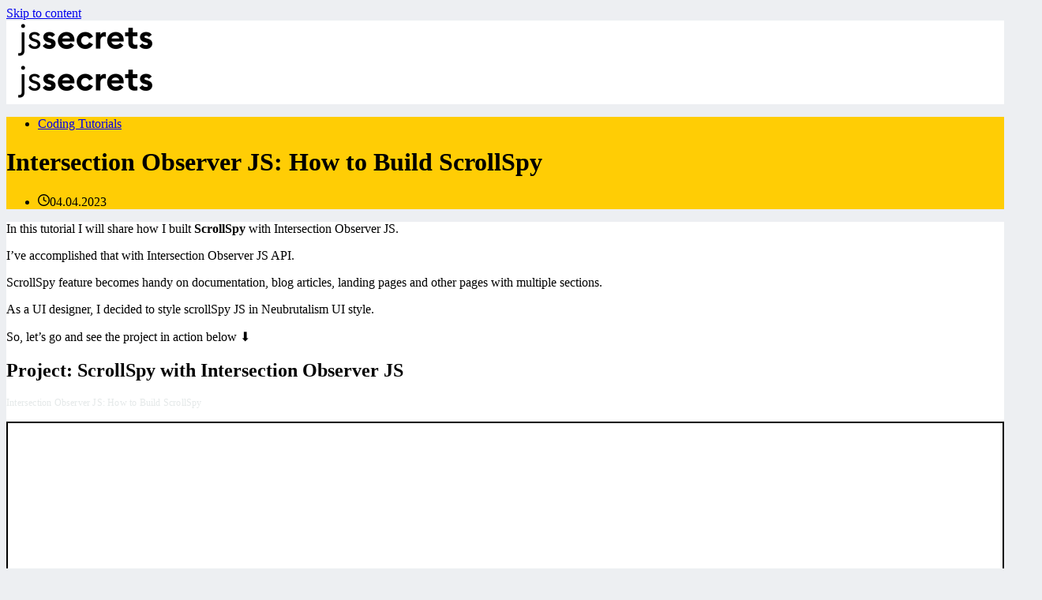

--- FILE ---
content_type: text/html; charset=UTF-8
request_url: https://jssecrets.com/build-scrollspy-javascript-intersection-observer-js/
body_size: 22917
content:
<!doctype html>
<html lang="en-US" prefix="og: https://ogp.me/ns#">
<head>
	
	<meta charset="UTF-8">
	<meta name="viewport" content="width=device-width, initial-scale=1, maximum-scale=5, viewport-fit=cover">
	<link rel="profile" href="https://gmpg.org/xfn/11">

		<style>img:is([sizes="auto" i], [sizes^="auto," i]) { contain-intrinsic-size: 3000px 1500px }</style>
	
<!-- Search Engine Optimization by Rank Math - https://rankmath.com/ -->
<title>Intersection Observer JS: How To Build ScrollSpy</title>
<meta name="description" content="Learn how to build ScrollSpy Javascript in this complete guide. Article covers all important details of coding intersection observer JS. Learn it now!"/>
<meta name="robots" content="follow, index, max-snippet:-1, max-video-preview:-1, max-image-preview:large"/>
<link rel="canonical" href="https://jssecrets.com/build-scrollspy-javascript-intersection-observer-js/" />
<meta property="og:locale" content="en_US" />
<meta property="og:type" content="article" />
<meta property="og:title" content="Intersection Observer JS: How To Build ScrollSpy" />
<meta property="og:description" content="Learn how to build ScrollSpy Javascript in this complete guide. Article covers all important details of coding intersection observer JS. Learn it now!" />
<meta property="og:url" content="https://jssecrets.com/build-scrollspy-javascript-intersection-observer-js/" />
<meta property="og:site_name" content="jssecrets.com" />
<meta property="article:tag" content="code" />
<meta property="article:tag" content="scrollspy" />
<meta property="article:section" content="Coding Tutorials" />
<meta property="og:updated_time" content="2023-04-04T15:01:43+03:00" />
<meta property="og:image" content="https://jssecrets.com/wp-content/uploads/2023/04/intersection-observer-js__-.png" />
<meta property="og:image:secure_url" content="https://jssecrets.com/wp-content/uploads/2023/04/intersection-observer-js__-.png" />
<meta property="og:image:width" content="1200" />
<meta property="og:image:height" content="675" />
<meta property="og:image:alt" content="intersection observer js" />
<meta property="og:image:type" content="image/png" />
<meta property="article:published_time" content="2023-04-04T15:01:36+03:00" />
<meta property="article:modified_time" content="2023-04-04T15:01:43+03:00" />
<meta name="twitter:card" content="summary_large_image" />
<meta name="twitter:title" content="Intersection Observer JS: How To Build ScrollSpy" />
<meta name="twitter:description" content="Learn how to build ScrollSpy Javascript in this complete guide. Article covers all important details of coding intersection observer JS. Learn it now!" />
<meta name="twitter:image" content="https://jssecrets.com/wp-content/uploads/2023/04/intersection-observer-js__-.png" />
<meta name="twitter:label1" content="Written by" />
<meta name="twitter:data1" content="Ilyas Seisov" />
<meta name="twitter:label2" content="Time to read" />
<meta name="twitter:data2" content="7 minutes" />
<script type="application/ld+json" class="rank-math-schema">{"@context":"https://schema.org","@graph":[[{"@context":"https://schema.org","@type":"SiteNavigationElement","@id":"#rank-math-toc","name":"Basic Working Principle","url":"https://jssecrets.com/build-scrollspy-javascript-intersection-observer-js/#basic-working-principle"},{"@context":"https://schema.org","@type":"SiteNavigationElement","@id":"#rank-math-toc","name":"What is ScrollSpy in a nutshell?","url":"https://jssecrets.com/build-scrollspy-javascript-intersection-observer-js/#what-is-scroll-spy-in-a-nutshell"},{"@context":"https://schema.org","@type":"SiteNavigationElement","@id":"#rank-math-toc","name":"Working Principle","url":"https://jssecrets.com/build-scrollspy-javascript-intersection-observer-js/#working-principle"},{"@context":"https://schema.org","@type":"SiteNavigationElement","@id":"#rank-math-toc","name":"Core concept","url":"https://jssecrets.com/build-scrollspy-javascript-intersection-observer-js/#core-concept"},{"@context":"https://schema.org","@type":"SiteNavigationElement","@id":"#rank-math-toc","name":"1\ufe0f\u20e3 HTML","url":"https://jssecrets.com/build-scrollspy-javascript-intersection-observer-js/#1-\ufe0f-html"},{"@context":"https://schema.org","@type":"SiteNavigationElement","@id":"#rank-math-toc","name":"2\ufe0f\u20e3 CSS","url":"https://jssecrets.com/build-scrollspy-javascript-intersection-observer-js/#2-\ufe0f-css"},{"@context":"https://schema.org","@type":"SiteNavigationElement","@id":"#rank-math-toc","name":"3\ufe0f\u20e3 Javascript","url":"https://jssecrets.com/build-scrollspy-javascript-intersection-observer-js/#3-\ufe0f-javascript"},{"@context":"https://schema.org","@type":"SiteNavigationElement","@id":"#rank-math-toc","name":"Code explanation","url":"https://jssecrets.com/build-scrollspy-javascript-intersection-observer-js/#code-explanation"},{"@context":"https://schema.org","@type":"SiteNavigationElement","@id":"#rank-math-toc","name":"HTML","url":"https://jssecrets.com/build-scrollspy-javascript-intersection-observer-js/#html"},{"@context":"https://schema.org","@type":"SiteNavigationElement","@id":"#rank-math-toc","name":"CSS","url":"https://jssecrets.com/build-scrollspy-javascript-intersection-observer-js/#css"},{"@context":"https://schema.org","@type":"SiteNavigationElement","@id":"#rank-math-toc","name":"Javascript","url":"https://jssecrets.com/build-scrollspy-javascript-intersection-observer-js/#javascript"},{"@context":"https://schema.org","@type":"SiteNavigationElement","@id":"#rank-math-toc","name":"1\ufe0f\u20e3 What is a ScrollSpy?","url":"https://jssecrets.com/build-scrollspy-javascript-intersection-observer-js/#faq-question-1679394182859"},{"@context":"https://schema.org","@type":"SiteNavigationElement","@id":"#rank-math-toc","name":"What to do next?","url":"https://jssecrets.com/build-scrollspy-javascript-intersection-observer-js/#what-to-do-next"}],{"@type":"Organization","@id":"https://jssecrets.com/#organization","name":"jssecrets.com","logo":{"@type":"ImageObject","@id":"https://jssecrets.com/#logo","url":"http://jssecrets.com/wp-content/uploads/2022/07/logo.png","contentUrl":"http://jssecrets.com/wp-content/uploads/2022/07/logo.png","caption":"jssecrets.com","inLanguage":"en-US","width":"200","height":"49"}},{"@type":"WebSite","@id":"https://jssecrets.com/#website","url":"https://jssecrets.com","name":"jssecrets.com","publisher":{"@id":"https://jssecrets.com/#organization"},"inLanguage":"en-US"},{"@type":"ImageObject","@id":"https://jssecrets.com/wp-content/uploads/2023/04/intersection-observer-js__-.png","url":"https://jssecrets.com/wp-content/uploads/2023/04/intersection-observer-js__-.png","width":"1200","height":"675","caption":"intersection observer js","inLanguage":"en-US"},{"@type":"BreadcrumbList","@id":"https://jssecrets.com/build-scrollspy-javascript-intersection-observer-js/#breadcrumb","itemListElement":[{"@type":"ListItem","position":"1","item":{"@id":"http://jssecrets.com","name":"Home"}},{"@type":"ListItem","position":"2","item":{"@id":"https://jssecrets.com/coding-tutorials/","name":"Coding Tutorials"}},{"@type":"ListItem","position":"3","item":{"@id":"https://jssecrets.com/build-scrollspy-javascript-intersection-observer-js/","name":"Intersection Observer JS: How to Build ScrollSpy"}}]},{"@type":["WebPage","FAQPage"],"@id":"https://jssecrets.com/build-scrollspy-javascript-intersection-observer-js/#webpage","url":"https://jssecrets.com/build-scrollspy-javascript-intersection-observer-js/","name":"Intersection Observer JS: How To Build ScrollSpy","datePublished":"2023-04-04T15:01:36+03:00","dateModified":"2023-04-04T15:01:43+03:00","isPartOf":{"@id":"https://jssecrets.com/#website"},"primaryImageOfPage":{"@id":"https://jssecrets.com/wp-content/uploads/2023/04/intersection-observer-js__-.png"},"inLanguage":"en-US","breadcrumb":{"@id":"https://jssecrets.com/build-scrollspy-javascript-intersection-observer-js/#breadcrumb"},"mainEntity":[{"@type":"Question","url":"https://jssecrets.com/build-scrollspy-javascript-intersection-observer-js/#faq-question-1679394182859","name":"1\ufe0f\u20e3 What is a ScrollSpy?","acceptedAnswer":{"@type":"Answer","text":"ScrollSpy is a plugin that automatically updates navigation links or list group components based on the scroll position to indicate which link is currently active in the viewport"}},{"@type":"Question","url":"https://jssecrets.com/build-scrollspy-javascript-intersection-observer-js/#faq-question-1679394188544","name":"2\ufe0f\u20e3 How do I add ScrollSpy?","acceptedAnswer":{"@type":"Answer","text":"You can learn how to add a ScrollSpy in this detailed tutorial: <a href=\"http://jssecrets.com/build-scrollspy-javascript-intersection-observer-js\" target=\"_blank\" rel=\"noreferrer noopener\">jssecrets.com/build-scrollspy-javascript-intersection-observer-js</a>"}},{"@type":"Question","url":"https://jssecrets.com/build-scrollspy-javascript-intersection-observer-js/#faq-question-1679394191480","name":"3\ufe0f\u20e3 What is the difference between scroll behavior auto and smooth?","acceptedAnswer":{"@type":"Answer","text":"<strong>scroll-behavior: auto</strong> value scrolls instantly, while the <br><strong>scroll-behavior: smooth</strong> value scrolls in a smooth way. The auto value is the default behavior. The smooth value is recommended to provide a better user experience."}},{"@type":"Question","url":"https://jssecrets.com/build-scrollspy-javascript-intersection-observer-js/#faq-question-1680266508319","name":"4\ufe0f\u20e3 What is Intersection Observer API?","acceptedAnswer":{"@type":"Answer","text":"Intersection Observer API is a JS API that allows you to asynchronously observe changes in the intersection of an element with the browser's viewport"}},{"@type":"Question","url":"https://jssecrets.com/build-scrollspy-javascript-intersection-observer-js/#faq-question-1680266560167","name":"5\ufe0f\u20e3 What are the benefits of using Intersection Observer API?","acceptedAnswer":{"@type":"Answer","text":"Intersection Observer JS API makes it easy to perform tasks that involve detecting the visibility of an element, or the relative visibility of two elements in relation to each other. experience"}}]},{"@type":"Person","@id":"https://jssecrets.com/author/magicman/","name":"Ilyas Seisov","url":"https://jssecrets.com/author/magicman/","image":{"@type":"ImageObject","@id":"https://secure.gravatar.com/avatar/113040da180aa2e181f89c05122fb8f1?s=96&amp;d=mm&amp;r=g","url":"https://secure.gravatar.com/avatar/113040da180aa2e181f89c05122fb8f1?s=96&amp;d=mm&amp;r=g","caption":"Ilyas Seisov","inLanguage":"en-US"},"sameAs":["http://jssecrets.com"],"worksFor":{"@id":"https://jssecrets.com/#organization"}},{"@type":"BlogPosting","headline":"Intersection Observer JS: How To Build ScrollSpy","keywords":"intersection observer js,scrollspy javascript,scrollspy js","datePublished":"2023-04-04T15:01:36+03:00","dateModified":"2023-04-04T15:01:43+03:00","articleSection":"Coding Tutorials","author":{"@id":"https://jssecrets.com/author/magicman/","name":"Ilyas Seisov"},"publisher":{"@id":"https://jssecrets.com/#organization"},"description":"Learn how to build ScrollSpy Javascript in this complete guide. Article covers all important details of coding intersection observer JS. Learn it now!","name":"Intersection Observer JS: How To Build ScrollSpy","@id":"https://jssecrets.com/build-scrollspy-javascript-intersection-observer-js/#richSnippet","isPartOf":{"@id":"https://jssecrets.com/build-scrollspy-javascript-intersection-observer-js/#webpage"},"image":{"@id":"https://jssecrets.com/wp-content/uploads/2023/04/intersection-observer-js__-.png"},"inLanguage":"en-US","mainEntityOfPage":{"@id":"https://jssecrets.com/build-scrollspy-javascript-intersection-observer-js/#webpage"}}]}</script>
<!-- /Rank Math WordPress SEO plugin -->

<link rel='dns-prefetch' href='//fonts.googleapis.com' />

<link rel='stylesheet' id='blocksy-dynamic-global-css' href='https://jssecrets.com/wp-content/uploads/blocksy/css/global.css?ver=78443' media='all' />
<link rel='stylesheet' id='wp-block-library-css' href='https://jssecrets.com/wp-includes/css/dist/block-library/style.min.css?ver=6.7.1' media='all' />
<style id='global-styles-inline-css'>
:root{--wp--preset--aspect-ratio--square: 1;--wp--preset--aspect-ratio--4-3: 4/3;--wp--preset--aspect-ratio--3-4: 3/4;--wp--preset--aspect-ratio--3-2: 3/2;--wp--preset--aspect-ratio--2-3: 2/3;--wp--preset--aspect-ratio--16-9: 16/9;--wp--preset--aspect-ratio--9-16: 9/16;--wp--preset--color--black: #000000;--wp--preset--color--cyan-bluish-gray: #abb8c3;--wp--preset--color--white: #ffffff;--wp--preset--color--pale-pink: #f78da7;--wp--preset--color--vivid-red: #cf2e2e;--wp--preset--color--luminous-vivid-orange: #ff6900;--wp--preset--color--luminous-vivid-amber: #fcb900;--wp--preset--color--light-green-cyan: #7bdcb5;--wp--preset--color--vivid-green-cyan: #00d084;--wp--preset--color--pale-cyan-blue: #8ed1fc;--wp--preset--color--vivid-cyan-blue: #0693e3;--wp--preset--color--vivid-purple: #9b51e0;--wp--preset--color--palette-color-1: var(--theme-palette-color-1, #ffcd05);--wp--preset--color--palette-color-2: var(--theme-palette-color-2, #fcb424);--wp--preset--color--palette-color-3: var(--theme-palette-color-3, #504e4a);--wp--preset--color--palette-color-4: var(--theme-palette-color-4, #0a0500);--wp--preset--color--palette-color-5: var(--theme-palette-color-5, #edeff2);--wp--preset--color--palette-color-6: var(--theme-palette-color-6, #f9fafb);--wp--preset--color--palette-color-7: var(--theme-palette-color-7, #FDFDFD);--wp--preset--color--palette-color-8: var(--theme-palette-color-8, #ffffff);--wp--preset--gradient--vivid-cyan-blue-to-vivid-purple: linear-gradient(135deg,rgba(6,147,227,1) 0%,rgb(155,81,224) 100%);--wp--preset--gradient--light-green-cyan-to-vivid-green-cyan: linear-gradient(135deg,rgb(122,220,180) 0%,rgb(0,208,130) 100%);--wp--preset--gradient--luminous-vivid-amber-to-luminous-vivid-orange: linear-gradient(135deg,rgba(252,185,0,1) 0%,rgba(255,105,0,1) 100%);--wp--preset--gradient--luminous-vivid-orange-to-vivid-red: linear-gradient(135deg,rgba(255,105,0,1) 0%,rgb(207,46,46) 100%);--wp--preset--gradient--very-light-gray-to-cyan-bluish-gray: linear-gradient(135deg,rgb(238,238,238) 0%,rgb(169,184,195) 100%);--wp--preset--gradient--cool-to-warm-spectrum: linear-gradient(135deg,rgb(74,234,220) 0%,rgb(151,120,209) 20%,rgb(207,42,186) 40%,rgb(238,44,130) 60%,rgb(251,105,98) 80%,rgb(254,248,76) 100%);--wp--preset--gradient--blush-light-purple: linear-gradient(135deg,rgb(255,206,236) 0%,rgb(152,150,240) 100%);--wp--preset--gradient--blush-bordeaux: linear-gradient(135deg,rgb(254,205,165) 0%,rgb(254,45,45) 50%,rgb(107,0,62) 100%);--wp--preset--gradient--luminous-dusk: linear-gradient(135deg,rgb(255,203,112) 0%,rgb(199,81,192) 50%,rgb(65,88,208) 100%);--wp--preset--gradient--pale-ocean: linear-gradient(135deg,rgb(255,245,203) 0%,rgb(182,227,212) 50%,rgb(51,167,181) 100%);--wp--preset--gradient--electric-grass: linear-gradient(135deg,rgb(202,248,128) 0%,rgb(113,206,126) 100%);--wp--preset--gradient--midnight: linear-gradient(135deg,rgb(2,3,129) 0%,rgb(40,116,252) 100%);--wp--preset--gradient--juicy-peach: linear-gradient(to right, #ffecd2 0%, #fcb69f 100%);--wp--preset--gradient--young-passion: linear-gradient(to right, #ff8177 0%, #ff867a 0%, #ff8c7f 21%, #f99185 52%, #cf556c 78%, #b12a5b 100%);--wp--preset--gradient--true-sunset: linear-gradient(to right, #fa709a 0%, #fee140 100%);--wp--preset--gradient--morpheus-den: linear-gradient(to top, #30cfd0 0%, #330867 100%);--wp--preset--gradient--plum-plate: linear-gradient(135deg, #667eea 0%, #764ba2 100%);--wp--preset--gradient--aqua-splash: linear-gradient(15deg, #13547a 0%, #80d0c7 100%);--wp--preset--gradient--love-kiss: linear-gradient(to top, #ff0844 0%, #ffb199 100%);--wp--preset--gradient--new-retrowave: linear-gradient(to top, #3b41c5 0%, #a981bb 49%, #ffc8a9 100%);--wp--preset--gradient--plum-bath: linear-gradient(to top, #cc208e 0%, #6713d2 100%);--wp--preset--gradient--high-flight: linear-gradient(to right, #0acffe 0%, #495aff 100%);--wp--preset--gradient--teen-party: linear-gradient(-225deg, #FF057C 0%, #8D0B93 50%, #321575 100%);--wp--preset--gradient--fabled-sunset: linear-gradient(-225deg, #231557 0%, #44107A 29%, #FF1361 67%, #FFF800 100%);--wp--preset--gradient--arielle-smile: radial-gradient(circle 248px at center, #16d9e3 0%, #30c7ec 47%, #46aef7 100%);--wp--preset--gradient--itmeo-branding: linear-gradient(180deg, #2af598 0%, #009efd 100%);--wp--preset--gradient--deep-blue: linear-gradient(to right, #6a11cb 0%, #2575fc 100%);--wp--preset--gradient--strong-bliss: linear-gradient(to right, #f78ca0 0%, #f9748f 19%, #fd868c 60%, #fe9a8b 100%);--wp--preset--gradient--sweet-period: linear-gradient(to top, #3f51b1 0%, #5a55ae 13%, #7b5fac 25%, #8f6aae 38%, #a86aa4 50%, #cc6b8e 62%, #f18271 75%, #f3a469 87%, #f7c978 100%);--wp--preset--gradient--purple-division: linear-gradient(to top, #7028e4 0%, #e5b2ca 100%);--wp--preset--gradient--cold-evening: linear-gradient(to top, #0c3483 0%, #a2b6df 100%, #6b8cce 100%, #a2b6df 100%);--wp--preset--gradient--mountain-rock: linear-gradient(to right, #868f96 0%, #596164 100%);--wp--preset--gradient--desert-hump: linear-gradient(to top, #c79081 0%, #dfa579 100%);--wp--preset--gradient--ethernal-constance: linear-gradient(to top, #09203f 0%, #537895 100%);--wp--preset--gradient--happy-memories: linear-gradient(-60deg, #ff5858 0%, #f09819 100%);--wp--preset--gradient--grown-early: linear-gradient(to top, #0ba360 0%, #3cba92 100%);--wp--preset--gradient--morning-salad: linear-gradient(-225deg, #B7F8DB 0%, #50A7C2 100%);--wp--preset--gradient--night-call: linear-gradient(-225deg, #AC32E4 0%, #7918F2 48%, #4801FF 100%);--wp--preset--gradient--mind-crawl: linear-gradient(-225deg, #473B7B 0%, #3584A7 51%, #30D2BE 100%);--wp--preset--gradient--angel-care: linear-gradient(-225deg, #FFE29F 0%, #FFA99F 48%, #FF719A 100%);--wp--preset--gradient--juicy-cake: linear-gradient(to top, #e14fad 0%, #f9d423 100%);--wp--preset--gradient--rich-metal: linear-gradient(to right, #d7d2cc 0%, #304352 100%);--wp--preset--gradient--mole-hall: linear-gradient(-20deg, #616161 0%, #9bc5c3 100%);--wp--preset--gradient--cloudy-knoxville: linear-gradient(120deg, #fdfbfb 0%, #ebedee 100%);--wp--preset--gradient--soft-grass: linear-gradient(to top, #c1dfc4 0%, #deecdd 100%);--wp--preset--gradient--saint-petersburg: linear-gradient(135deg, #f5f7fa 0%, #c3cfe2 100%);--wp--preset--gradient--everlasting-sky: linear-gradient(135deg, #fdfcfb 0%, #e2d1c3 100%);--wp--preset--gradient--kind-steel: linear-gradient(-20deg, #e9defa 0%, #fbfcdb 100%);--wp--preset--gradient--over-sun: linear-gradient(60deg, #abecd6 0%, #fbed96 100%);--wp--preset--gradient--premium-white: linear-gradient(to top, #d5d4d0 0%, #d5d4d0 1%, #eeeeec 31%, #efeeec 75%, #e9e9e7 100%);--wp--preset--gradient--clean-mirror: linear-gradient(45deg, #93a5cf 0%, #e4efe9 100%);--wp--preset--gradient--wild-apple: linear-gradient(to top, #d299c2 0%, #fef9d7 100%);--wp--preset--gradient--snow-again: linear-gradient(to top, #e6e9f0 0%, #eef1f5 100%);--wp--preset--gradient--confident-cloud: linear-gradient(to top, #dad4ec 0%, #dad4ec 1%, #f3e7e9 100%);--wp--preset--gradient--glass-water: linear-gradient(to top, #dfe9f3 0%, white 100%);--wp--preset--gradient--perfect-white: linear-gradient(-225deg, #E3FDF5 0%, #FFE6FA 100%);--wp--preset--font-size--small: 13px;--wp--preset--font-size--medium: 20px;--wp--preset--font-size--large: clamp(22px, 1.375rem + ((1vw - 3.2px) * 0.625), 30px);--wp--preset--font-size--x-large: clamp(30px, 1.875rem + ((1vw - 3.2px) * 1.563), 50px);--wp--preset--font-size--xx-large: clamp(45px, 2.813rem + ((1vw - 3.2px) * 2.734), 80px);--wp--preset--font-family--gilroy: ct_font_gilroy;--wp--preset--spacing--20: 0.44rem;--wp--preset--spacing--30: 0.67rem;--wp--preset--spacing--40: 1rem;--wp--preset--spacing--50: 1.5rem;--wp--preset--spacing--60: 2.25rem;--wp--preset--spacing--70: 3.38rem;--wp--preset--spacing--80: 5.06rem;--wp--preset--shadow--natural: 6px 6px 9px rgba(0, 0, 0, 0.2);--wp--preset--shadow--deep: 12px 12px 50px rgba(0, 0, 0, 0.4);--wp--preset--shadow--sharp: 6px 6px 0px rgba(0, 0, 0, 0.2);--wp--preset--shadow--outlined: 6px 6px 0px -3px rgba(255, 255, 255, 1), 6px 6px rgba(0, 0, 0, 1);--wp--preset--shadow--crisp: 6px 6px 0px rgba(0, 0, 0, 1);}:root { --wp--style--global--content-size: var(--theme-block-max-width);--wp--style--global--wide-size: var(--theme-block-wide-max-width); }:where(body) { margin: 0; }.wp-site-blocks > .alignleft { float: left; margin-right: 2em; }.wp-site-blocks > .alignright { float: right; margin-left: 2em; }.wp-site-blocks > .aligncenter { justify-content: center; margin-left: auto; margin-right: auto; }:where(.wp-site-blocks) > * { margin-block-start: var(--theme-content-spacing); margin-block-end: 0; }:where(.wp-site-blocks) > :first-child { margin-block-start: 0; }:where(.wp-site-blocks) > :last-child { margin-block-end: 0; }:root { --wp--style--block-gap: var(--theme-content-spacing); }:root :where(.is-layout-flow) > :first-child{margin-block-start: 0;}:root :where(.is-layout-flow) > :last-child{margin-block-end: 0;}:root :where(.is-layout-flow) > *{margin-block-start: var(--theme-content-spacing);margin-block-end: 0;}:root :where(.is-layout-constrained) > :first-child{margin-block-start: 0;}:root :where(.is-layout-constrained) > :last-child{margin-block-end: 0;}:root :where(.is-layout-constrained) > *{margin-block-start: var(--theme-content-spacing);margin-block-end: 0;}:root :where(.is-layout-flex){gap: var(--theme-content-spacing);}:root :where(.is-layout-grid){gap: var(--theme-content-spacing);}.is-layout-flow > .alignleft{float: left;margin-inline-start: 0;margin-inline-end: 2em;}.is-layout-flow > .alignright{float: right;margin-inline-start: 2em;margin-inline-end: 0;}.is-layout-flow > .aligncenter{margin-left: auto !important;margin-right: auto !important;}.is-layout-constrained > .alignleft{float: left;margin-inline-start: 0;margin-inline-end: 2em;}.is-layout-constrained > .alignright{float: right;margin-inline-start: 2em;margin-inline-end: 0;}.is-layout-constrained > .aligncenter{margin-left: auto !important;margin-right: auto !important;}.is-layout-constrained > :where(:not(.alignleft):not(.alignright):not(.alignfull)){max-width: var(--wp--style--global--content-size);margin-left: auto !important;margin-right: auto !important;}.is-layout-constrained > .alignwide{max-width: var(--wp--style--global--wide-size);}body .is-layout-flex{display: flex;}.is-layout-flex{flex-wrap: wrap;align-items: center;}.is-layout-flex > :is(*, div){margin: 0;}body .is-layout-grid{display: grid;}.is-layout-grid > :is(*, div){margin: 0;}body{padding-top: 0px;padding-right: 0px;padding-bottom: 0px;padding-left: 0px;}.has-black-color{color: var(--wp--preset--color--black) !important;}.has-cyan-bluish-gray-color{color: var(--wp--preset--color--cyan-bluish-gray) !important;}.has-white-color{color: var(--wp--preset--color--white) !important;}.has-pale-pink-color{color: var(--wp--preset--color--pale-pink) !important;}.has-vivid-red-color{color: var(--wp--preset--color--vivid-red) !important;}.has-luminous-vivid-orange-color{color: var(--wp--preset--color--luminous-vivid-orange) !important;}.has-luminous-vivid-amber-color{color: var(--wp--preset--color--luminous-vivid-amber) !important;}.has-light-green-cyan-color{color: var(--wp--preset--color--light-green-cyan) !important;}.has-vivid-green-cyan-color{color: var(--wp--preset--color--vivid-green-cyan) !important;}.has-pale-cyan-blue-color{color: var(--wp--preset--color--pale-cyan-blue) !important;}.has-vivid-cyan-blue-color{color: var(--wp--preset--color--vivid-cyan-blue) !important;}.has-vivid-purple-color{color: var(--wp--preset--color--vivid-purple) !important;}.has-palette-color-1-color{color: var(--wp--preset--color--palette-color-1) !important;}.has-palette-color-2-color{color: var(--wp--preset--color--palette-color-2) !important;}.has-palette-color-3-color{color: var(--wp--preset--color--palette-color-3) !important;}.has-palette-color-4-color{color: var(--wp--preset--color--palette-color-4) !important;}.has-palette-color-5-color{color: var(--wp--preset--color--palette-color-5) !important;}.has-palette-color-6-color{color: var(--wp--preset--color--palette-color-6) !important;}.has-palette-color-7-color{color: var(--wp--preset--color--palette-color-7) !important;}.has-palette-color-8-color{color: var(--wp--preset--color--palette-color-8) !important;}.has-black-background-color{background-color: var(--wp--preset--color--black) !important;}.has-cyan-bluish-gray-background-color{background-color: var(--wp--preset--color--cyan-bluish-gray) !important;}.has-white-background-color{background-color: var(--wp--preset--color--white) !important;}.has-pale-pink-background-color{background-color: var(--wp--preset--color--pale-pink) !important;}.has-vivid-red-background-color{background-color: var(--wp--preset--color--vivid-red) !important;}.has-luminous-vivid-orange-background-color{background-color: var(--wp--preset--color--luminous-vivid-orange) !important;}.has-luminous-vivid-amber-background-color{background-color: var(--wp--preset--color--luminous-vivid-amber) !important;}.has-light-green-cyan-background-color{background-color: var(--wp--preset--color--light-green-cyan) !important;}.has-vivid-green-cyan-background-color{background-color: var(--wp--preset--color--vivid-green-cyan) !important;}.has-pale-cyan-blue-background-color{background-color: var(--wp--preset--color--pale-cyan-blue) !important;}.has-vivid-cyan-blue-background-color{background-color: var(--wp--preset--color--vivid-cyan-blue) !important;}.has-vivid-purple-background-color{background-color: var(--wp--preset--color--vivid-purple) !important;}.has-palette-color-1-background-color{background-color: var(--wp--preset--color--palette-color-1) !important;}.has-palette-color-2-background-color{background-color: var(--wp--preset--color--palette-color-2) !important;}.has-palette-color-3-background-color{background-color: var(--wp--preset--color--palette-color-3) !important;}.has-palette-color-4-background-color{background-color: var(--wp--preset--color--palette-color-4) !important;}.has-palette-color-5-background-color{background-color: var(--wp--preset--color--palette-color-5) !important;}.has-palette-color-6-background-color{background-color: var(--wp--preset--color--palette-color-6) !important;}.has-palette-color-7-background-color{background-color: var(--wp--preset--color--palette-color-7) !important;}.has-palette-color-8-background-color{background-color: var(--wp--preset--color--palette-color-8) !important;}.has-black-border-color{border-color: var(--wp--preset--color--black) !important;}.has-cyan-bluish-gray-border-color{border-color: var(--wp--preset--color--cyan-bluish-gray) !important;}.has-white-border-color{border-color: var(--wp--preset--color--white) !important;}.has-pale-pink-border-color{border-color: var(--wp--preset--color--pale-pink) !important;}.has-vivid-red-border-color{border-color: var(--wp--preset--color--vivid-red) !important;}.has-luminous-vivid-orange-border-color{border-color: var(--wp--preset--color--luminous-vivid-orange) !important;}.has-luminous-vivid-amber-border-color{border-color: var(--wp--preset--color--luminous-vivid-amber) !important;}.has-light-green-cyan-border-color{border-color: var(--wp--preset--color--light-green-cyan) !important;}.has-vivid-green-cyan-border-color{border-color: var(--wp--preset--color--vivid-green-cyan) !important;}.has-pale-cyan-blue-border-color{border-color: var(--wp--preset--color--pale-cyan-blue) !important;}.has-vivid-cyan-blue-border-color{border-color: var(--wp--preset--color--vivid-cyan-blue) !important;}.has-vivid-purple-border-color{border-color: var(--wp--preset--color--vivid-purple) !important;}.has-palette-color-1-border-color{border-color: var(--wp--preset--color--palette-color-1) !important;}.has-palette-color-2-border-color{border-color: var(--wp--preset--color--palette-color-2) !important;}.has-palette-color-3-border-color{border-color: var(--wp--preset--color--palette-color-3) !important;}.has-palette-color-4-border-color{border-color: var(--wp--preset--color--palette-color-4) !important;}.has-palette-color-5-border-color{border-color: var(--wp--preset--color--palette-color-5) !important;}.has-palette-color-6-border-color{border-color: var(--wp--preset--color--palette-color-6) !important;}.has-palette-color-7-border-color{border-color: var(--wp--preset--color--palette-color-7) !important;}.has-palette-color-8-border-color{border-color: var(--wp--preset--color--palette-color-8) !important;}.has-vivid-cyan-blue-to-vivid-purple-gradient-background{background: var(--wp--preset--gradient--vivid-cyan-blue-to-vivid-purple) !important;}.has-light-green-cyan-to-vivid-green-cyan-gradient-background{background: var(--wp--preset--gradient--light-green-cyan-to-vivid-green-cyan) !important;}.has-luminous-vivid-amber-to-luminous-vivid-orange-gradient-background{background: var(--wp--preset--gradient--luminous-vivid-amber-to-luminous-vivid-orange) !important;}.has-luminous-vivid-orange-to-vivid-red-gradient-background{background: var(--wp--preset--gradient--luminous-vivid-orange-to-vivid-red) !important;}.has-very-light-gray-to-cyan-bluish-gray-gradient-background{background: var(--wp--preset--gradient--very-light-gray-to-cyan-bluish-gray) !important;}.has-cool-to-warm-spectrum-gradient-background{background: var(--wp--preset--gradient--cool-to-warm-spectrum) !important;}.has-blush-light-purple-gradient-background{background: var(--wp--preset--gradient--blush-light-purple) !important;}.has-blush-bordeaux-gradient-background{background: var(--wp--preset--gradient--blush-bordeaux) !important;}.has-luminous-dusk-gradient-background{background: var(--wp--preset--gradient--luminous-dusk) !important;}.has-pale-ocean-gradient-background{background: var(--wp--preset--gradient--pale-ocean) !important;}.has-electric-grass-gradient-background{background: var(--wp--preset--gradient--electric-grass) !important;}.has-midnight-gradient-background{background: var(--wp--preset--gradient--midnight) !important;}.has-juicy-peach-gradient-background{background: var(--wp--preset--gradient--juicy-peach) !important;}.has-young-passion-gradient-background{background: var(--wp--preset--gradient--young-passion) !important;}.has-true-sunset-gradient-background{background: var(--wp--preset--gradient--true-sunset) !important;}.has-morpheus-den-gradient-background{background: var(--wp--preset--gradient--morpheus-den) !important;}.has-plum-plate-gradient-background{background: var(--wp--preset--gradient--plum-plate) !important;}.has-aqua-splash-gradient-background{background: var(--wp--preset--gradient--aqua-splash) !important;}.has-love-kiss-gradient-background{background: var(--wp--preset--gradient--love-kiss) !important;}.has-new-retrowave-gradient-background{background: var(--wp--preset--gradient--new-retrowave) !important;}.has-plum-bath-gradient-background{background: var(--wp--preset--gradient--plum-bath) !important;}.has-high-flight-gradient-background{background: var(--wp--preset--gradient--high-flight) !important;}.has-teen-party-gradient-background{background: var(--wp--preset--gradient--teen-party) !important;}.has-fabled-sunset-gradient-background{background: var(--wp--preset--gradient--fabled-sunset) !important;}.has-arielle-smile-gradient-background{background: var(--wp--preset--gradient--arielle-smile) !important;}.has-itmeo-branding-gradient-background{background: var(--wp--preset--gradient--itmeo-branding) !important;}.has-deep-blue-gradient-background{background: var(--wp--preset--gradient--deep-blue) !important;}.has-strong-bliss-gradient-background{background: var(--wp--preset--gradient--strong-bliss) !important;}.has-sweet-period-gradient-background{background: var(--wp--preset--gradient--sweet-period) !important;}.has-purple-division-gradient-background{background: var(--wp--preset--gradient--purple-division) !important;}.has-cold-evening-gradient-background{background: var(--wp--preset--gradient--cold-evening) !important;}.has-mountain-rock-gradient-background{background: var(--wp--preset--gradient--mountain-rock) !important;}.has-desert-hump-gradient-background{background: var(--wp--preset--gradient--desert-hump) !important;}.has-ethernal-constance-gradient-background{background: var(--wp--preset--gradient--ethernal-constance) !important;}.has-happy-memories-gradient-background{background: var(--wp--preset--gradient--happy-memories) !important;}.has-grown-early-gradient-background{background: var(--wp--preset--gradient--grown-early) !important;}.has-morning-salad-gradient-background{background: var(--wp--preset--gradient--morning-salad) !important;}.has-night-call-gradient-background{background: var(--wp--preset--gradient--night-call) !important;}.has-mind-crawl-gradient-background{background: var(--wp--preset--gradient--mind-crawl) !important;}.has-angel-care-gradient-background{background: var(--wp--preset--gradient--angel-care) !important;}.has-juicy-cake-gradient-background{background: var(--wp--preset--gradient--juicy-cake) !important;}.has-rich-metal-gradient-background{background: var(--wp--preset--gradient--rich-metal) !important;}.has-mole-hall-gradient-background{background: var(--wp--preset--gradient--mole-hall) !important;}.has-cloudy-knoxville-gradient-background{background: var(--wp--preset--gradient--cloudy-knoxville) !important;}.has-soft-grass-gradient-background{background: var(--wp--preset--gradient--soft-grass) !important;}.has-saint-petersburg-gradient-background{background: var(--wp--preset--gradient--saint-petersburg) !important;}.has-everlasting-sky-gradient-background{background: var(--wp--preset--gradient--everlasting-sky) !important;}.has-kind-steel-gradient-background{background: var(--wp--preset--gradient--kind-steel) !important;}.has-over-sun-gradient-background{background: var(--wp--preset--gradient--over-sun) !important;}.has-premium-white-gradient-background{background: var(--wp--preset--gradient--premium-white) !important;}.has-clean-mirror-gradient-background{background: var(--wp--preset--gradient--clean-mirror) !important;}.has-wild-apple-gradient-background{background: var(--wp--preset--gradient--wild-apple) !important;}.has-snow-again-gradient-background{background: var(--wp--preset--gradient--snow-again) !important;}.has-confident-cloud-gradient-background{background: var(--wp--preset--gradient--confident-cloud) !important;}.has-glass-water-gradient-background{background: var(--wp--preset--gradient--glass-water) !important;}.has-perfect-white-gradient-background{background: var(--wp--preset--gradient--perfect-white) !important;}.has-small-font-size{font-size: var(--wp--preset--font-size--small) !important;}.has-medium-font-size{font-size: var(--wp--preset--font-size--medium) !important;}.has-large-font-size{font-size: var(--wp--preset--font-size--large) !important;}.has-x-large-font-size{font-size: var(--wp--preset--font-size--x-large) !important;}.has-xx-large-font-size{font-size: var(--wp--preset--font-size--xx-large) !important;}.has-gilroy-font-family{font-family: var(--wp--preset--font-family--gilroy) !important;}
:root :where(.wp-block-pullquote){font-size: clamp(0.984em, 0.984rem + ((1vw - 0.2em) * 0.645), 1.5em);line-height: 1.6;}
</style>
<link rel='stylesheet' id='simple-banner-style-css' href='https://jssecrets.com/wp-content/plugins/simple-banner/simple-banner.css?ver=3.1.2' media='all' />
<link rel='stylesheet' id='parent-style-css' href='https://jssecrets.com/wp-content/themes/blocksy/style.css?ver=6.7.1' media='all' />
<link rel='stylesheet' id='prismCSS-css' href='https://jssecrets.com/wp-content/themes/blocksy-child/prism.css?ver=6.7.1' media='all' />
<link rel='stylesheet' id='blocksy-fonts-font-source-google-css' href='https://fonts.googleapis.com/css2?family=Playfair%20Display:wght@600&#038;display=swap' media='all' />
<link rel='stylesheet' id='ct-main-styles-css' href='https://jssecrets.com/wp-content/themes/blocksy/static/bundle/main.min.css?ver=2.1.25' media='all' />
<link rel='stylesheet' id='ct-page-title-styles-css' href='https://jssecrets.com/wp-content/themes/blocksy/static/bundle/page-title.min.css?ver=2.1.25' media='all' />
<link rel='stylesheet' id='ct-comments-styles-css' href='https://jssecrets.com/wp-content/themes/blocksy/static/bundle/comments.min.css?ver=2.1.25' media='all' />
<link rel='stylesheet' id='ct-author-box-styles-css' href='https://jssecrets.com/wp-content/themes/blocksy/static/bundle/author-box.min.css?ver=2.1.25' media='all' />
<script src="https://jssecrets.com/wp-includes/js/jquery/jquery.min.js?ver=3.7.1" id="jquery-core-js"></script>
<script src="https://jssecrets.com/wp-includes/js/jquery/jquery-migrate.min.js?ver=3.4.1" id="jquery-migrate-js"></script>
<script id="simple-banner-script-js-before">
const simpleBannerScriptParams = {"pro_version_enabled":"","debug_mode":"","id":1729,"version":"3.1.2","banner_params":[{"hide_simple_banner":"no","simple_banner_prepend_element":"body","simple_banner_position":"fixed","header_margin":"","header_padding":"","wp_body_open_enabled":"","wp_body_open":true,"simple_banner_z_index":"","simple_banner_text":"Download FREE Guide <a href=\"https:\/\/clickbuilde.rs\/top-5-ai-tools\">\"Top 5 AI Tools to Build 3x Faster for Web Devs\"<\/a>","disabled_on_current_page":false,"disabled_pages_array":[],"is_current_page_a_post":true,"disabled_on_posts":"","simple_banner_disabled_page_paths":"","simple_banner_font_size":"20px","simple_banner_color":"#1abc9c","simple_banner_text_color":"","simple_banner_link_color":"#202c39","simple_banner_close_color":"","simple_banner_custom_css":"","simple_banner_scrolling_custom_css":"","simple_banner_text_custom_css":"","simple_banner_button_css":"","site_custom_css":"","keep_site_custom_css":"","site_custom_js":"","keep_site_custom_js":"","close_button_enabled":"","close_button_expiration":"","close_button_cookie_set":false,"current_date":{"date":"2026-01-21 09:27:20.680693","timezone_type":3,"timezone":"UTC"},"start_date":{"date":"2026-01-21 09:27:20.680696","timezone_type":3,"timezone":"UTC"},"end_date":{"date":"2026-01-21 09:27:20.680698","timezone_type":3,"timezone":"UTC"},"simple_banner_start_after_date":"","simple_banner_remove_after_date":"","simple_banner_insert_inside_element":""}]}
</script>
<script src="https://jssecrets.com/wp-content/plugins/simple-banner/simple-banner.js?ver=3.1.2" id="simple-banner-script-js"></script>
<script src="https://jssecrets.com/wp-content/themes/blocksy-child/prism.js?ver=6.7.1" id="prismJS-js"></script>
<link rel="https://api.w.org/" href="https://jssecrets.com/wp-json/" /><link rel="alternate" title="JSON" type="application/json" href="https://jssecrets.com/wp-json/wp/v2/posts/1729" /><link rel="EditURI" type="application/rsd+xml" title="RSD" href="https://jssecrets.com/xmlrpc.php?rsd" />
<meta name="generator" content="WordPress 6.7.1" />
<link rel='shortlink' href='https://jssecrets.com/?p=1729' />
<link rel="alternate" title="oEmbed (JSON)" type="application/json+oembed" href="https://jssecrets.com/wp-json/oembed/1.0/embed?url=https%3A%2F%2Fjssecrets.com%2Fbuild-scrollspy-javascript-intersection-observer-js%2F" />
<link rel="alternate" title="oEmbed (XML)" type="text/xml+oembed" href="https://jssecrets.com/wp-json/oembed/1.0/embed?url=https%3A%2F%2Fjssecrets.com%2Fbuild-scrollspy-javascript-intersection-observer-js%2F&#038;format=xml" />
<style id="simple-banner-position" type="text/css">.simple-banner{position:fixed;}</style><style id="simple-banner-font-size" type="text/css">.simple-banner .simple-banner-text{font-size:20px;}</style><style id="simple-banner-background-color" type="text/css">.simple-banner{background:#1abc9c;}</style><style id="simple-banner-text-color" type="text/css">.simple-banner .simple-banner-text{color: #ffffff;}</style><style id="simple-banner-link-color" type="text/css">.simple-banner .simple-banner-text a{color:#202c39;}</style><style id="simple-banner-z-index" type="text/css">.simple-banner{z-index: 99999;}</style><style id="simple-banner-site-custom-css-dummy" type="text/css"></style><script id="simple-banner-site-custom-js-dummy" type="text/javascript"></script><noscript><link rel='stylesheet' href='https://jssecrets.com/wp-content/themes/blocksy/static/bundle/no-scripts.min.css' type='text/css'></noscript>
<script id="google_gtagjs" src="https://www.googletagmanager.com/gtag/js?id=G-5LLSKZBGHX" async></script>
<script id="google_gtagjs-inline">
window.dataLayer = window.dataLayer || [];function gtag(){dataLayer.push(arguments);}gtag('js', new Date());gtag('config', 'G-5LLSKZBGHX', {} );
</script>
<link rel="icon" href="https://jssecrets.com/wp-content/uploads/2022/06/cropped-fav-1-32x32.png" sizes="32x32" />
<link rel="icon" href="https://jssecrets.com/wp-content/uploads/2022/06/cropped-fav-1-192x192.png" sizes="192x192" />
<link rel="apple-touch-icon" href="https://jssecrets.com/wp-content/uploads/2022/06/cropped-fav-1-180x180.png" />
<meta name="msapplication-TileImage" content="https://jssecrets.com/wp-content/uploads/2022/06/cropped-fav-1-270x270.png" />
		<style id="wp-custom-css">
			.subtext{
	font-size: 12px;
	color: #95a5a6;
	opacity: .25;
	letter-spacing: .2px;
	font-style: normal;
	font-weight: 400;
}

.related-keywords{
	height:0 !important;
	opacity:0 !important;
	display: none;
}

@media(max-width:767.9px){
	code[class*=language-], pre[class*=language-]{
		font-size: 14px;
	}
}

/* notications */
.notification {
  width: 100%;
  padding: 24px;
  background: #000;
  border-radius: 6px;
  margin-top: 24px;
  margin-bottom: 24px;
}
.notification .title {
  font-weight: bold;
  font-size: 24px;
  color: white;
  margin-bottom: 16px;
}
.notification .text {
  font-weight: normal;
  font-size: 20px;
  color: white;
}
.notification code {
   color: black;
}
.notification.blue {
  background-color: #3498db;
  box-shadow: 0px 4px 12px rgba(41, 128, 185, 0.15),
    0px 8px 24px rgba(41, 128, 185, 0.3);
}
.notification.red {
  background-color: #e74c3c;
  box-shadow: 0px 4px 12px rgba(192, 57, 43, 0.15),
    0px 8px 24px rgba(192, 57, 43, 0.3);
}
.notification.green {
  background-color: #1abc9c;
  box-shadow: 0px 4px 12px rgba(22, 160, 133, 0.15),
    0px 8px 24px rgba(22, 160, 133, 0.3);
}
.notification.yellow {
  background-color: #f1c40f;
  box-shadow: 0px 4px 12px rgba(243, 156, 18, 0.15),
    0px 8px 24px rgba(243, 156, 18, 0.3);
}
.notification.dark {
  background-color: #101010;
  box-shadow: 0px 4px 12px rgba(44, 62, 80, 0.15),
    0px 8px 24px rgba(44, 62, 80, 0.3);
}

/*block code margin*/
.wp-block-code{
	margin-bottom: 28px !important;
}

/*table of contents RankMath*/
.wp-block-rank-math-toc-block{
	border-radius: 6px;
}
/*label*/
.wp-block-rank-math-toc-block p{
	font-size: 28px;
}

.wp-block-rank-math-toc-block ul{
	list-style:none;
	margin-left:0;
	padding-left:0;
	font-size: 22px;
	font-weight: 700;
}

.wp-block-rank-math-toc-block li ul{
	list-style-type: square;
	margin-left:0;
	padding-left:40px;
	font-weight: 400;
}

.question-badge{
	display: inline-block;
  padding: 0px 12px;
  color: white;
  border-radius: 4px;
	font-size: 20px;
	font-weight: 800;
}

.question-badge.easy {
  background-color: #27ae60;
}

.question-badge.medium {
  background-color: #f1c40f;
}

.question-badge.hard {
  background-color: #e74c3c;
}

.bold{
	font-weight:800;
}		</style>
			</head>


<body class="post-template-default single single-post postid-1729 single-format-standard wp-custom-logo wp-embed-responsive" data-link="type-2" data-prefix="single_blog_post" data-header="type-1" data-footer="type-1" itemscope="itemscope" itemtype="https://schema.org/Blog">

<a class="skip-link screen-reader-text" href="#main">Skip to content</a><div class="ct-drawer-canvas" data-location="start"></div>
<div id="main-container">
	<header id="header" class="ct-header" data-id="type-1" itemscope="" itemtype="https://schema.org/WPHeader"><div data-device="desktop"><div data-row="middle" data-column-set="1"><div class="ct-container"><div data-column="start" data-placements="1"><div data-items="primary">
<div	class="site-branding"
	data-id="logo"		itemscope="itemscope" itemtype="https://schema.org/Organization">

			<a href="https://jssecrets.com/" class="site-logo-container" rel="home" itemprop="url" ><img width="200" height="49" src="https://jssecrets.com/wp-content/uploads/2022/07/logo-e1677061929766.png" class="default-logo" alt="jssecrets.com" decoding="async" /></a>	
	</div>

</div></div></div></div></div><div data-device="mobile"><div data-row="middle" data-column-set="1"><div class="ct-container"><div data-column="start" data-placements="1"><div data-items="primary">
<div	class="site-branding"
	data-id="logo"		>

			<a href="https://jssecrets.com/" class="site-logo-container" rel="home" itemprop="url" ><img width="200" height="49" src="https://jssecrets.com/wp-content/uploads/2022/07/logo-e1677061929766.png" class="default-logo" alt="jssecrets.com" decoding="async" /></a>	
	</div>

</div></div></div></div></div></header>
	<main id="main" class="site-main hfeed" itemscope="itemscope" itemtype="https://schema.org/CreativeWork">

		
<div class="hero-section" data-type="type-2">
	
			<header class="entry-header ct-container-narrow">
			<ul class="entry-meta" data-type="simple:line" ><li class="meta-categories" data-type="simple"><a href="https://jssecrets.com/coding-tutorials/" rel="tag" class="ct-term-10">Coding Tutorials</a></li></ul><h1 class="page-title" itemprop="headline">Intersection Observer JS: How to Build ScrollSpy</h1><ul class="entry-meta" data-type="icons:line" data-id="second" ><li class="meta-updated-date" itemprop="dateModified"><svg width='15' height='15' viewBox='0 0 15 15'><path d='M7.5,0C3.4,0,0,3.4,0,7.5S3.4,15,7.5,15S15,11.6,15,7.5S11.6,0,7.5,0z M7.5,13.6c-3.4,0-6.1-2.8-6.1-6.1c0-3.4,2.8-6.1,6.1-6.1c3.4,0,6.1,2.8,6.1,6.1C13.6,10.9,10.9,13.6,7.5,13.6z M10.8,9.2c-0.1,0.2-0.4,0.4-0.6,0.4c-0.1,0-0.2,0-0.3-0.1L7.2,8.1C7,8,6.8,7.8,6.8,7.5V4c0-0.4,0.3-0.7,0.7-0.7S8.2,3.6,8.2,4v3.1l2.4,1.2C10.9,8.4,11,8.8,10.8,9.2z'/></svg><time class="ct-meta-element-date" datetime="2023-04-04T15:01:43+03:00">04.04.2023</time></li></ul>		</header>
	</div>



	<div
		class="ct-container-full"
				data-content="narrow"		data-vertical-spacing="top:bottom">

		
		
	<article
		id="post-1729"
		class="post-1729 post type-post status-publish format-standard has-post-thumbnail hentry category-coding-tutorials tag-code tag-scrollspy">

		
		
		
		<div class="entry-content is-layout-constrained">
			
<p>In this tutorial I will share how I built&nbsp;<strong>ScrollSpy </strong>with Intersection Observer JS.</p>



<p>I&#8217;ve accomplished that with Intersection Observer JS API.</p>



<p>ScrollSpy feature becomes handy on documentation, blog articles, landing pages and other pages with multiple sections. </p>



<p>As a UI designer, I decided to style scrollSpy JS in<strong> </strong>Neubrutalism&nbsp;UI style.</p>



<p>So, let’s go and see the project in action below ⬇️</p>



<h2 class="wp-block-heading" id="project-scroll-spy-with-intersection-observer-js">Project: ScrollSpy with Intersection Observer JS</h2>



<p class="subtext">Intersection Observer JS: How to Build ScrollSpy</p>



<p class="codepen" data-height="800" data-theme-id="dark" data-default-tab="result" data-slug-hash="dyqLVeP" data-user="jssecrets" style="height: 800px; box-sizing: border-box; display: flex; align-items: center; justify-content: center; border: 2px solid; margin: 1em 0; padding: 1em;">
  <span>See the Pen <a href="https://codepen.io/jssecrets/pen/dyqLVeP" target="_blank" rel="noopener">
  ScrollSpy Javascript</a> by jsSecrets (<a href="https://codepen.io/jssecrets" target="_blank" rel="noopener">@jssecrets</a>)
  on <a href="https://codepen.io" target="_blank" rel="noopener">CodePen</a>.</span>
</p>
<script async="" src="https://cpwebassets.codepen.io/assets/embed/ei.js"></script>



<div class="wp-block-rank-math-toc-block has-palette-color-4-color has-palette-color-1-background-color has-text-color has-background has-link-color has-medium-font-size wp-elements-0e57637d7e99b888d7cc215a3c0dcee1" style="padding-top:16px;padding-right:16px;padding-bottom:2px;padding-left:16px"><p><strong>Table of Contents</strong></p><nav><ul><li class=""><a href="#basic-working-principle">Basic Working Principle</a><ul><li class=""><a href="#what-is-scroll-spy-in-a-nutshell">What is ScrollSpy in a nutshell?</a></li><li class=""><a href="#working-principle">Working Principle</a></li></ul></li><li class=""><a href="#core-concept">Core concept</a><ul><li class=""><a href="#1-️-html">1️⃣ HTML</a></li><li class=""><a href="#2-️-css">2️⃣ CSS</a></li><li class=""><a href="#3-️-javascript">3️⃣ Javascript</a></li></ul></li><li class=""><a href="#code-explanation">Code explanation</a><ul><li class=""><a href="#html">HTML</a></li><li class=""><a href="#css">CSS</a></li><li class=""><a href="#javascript">Javascript</a></li></ul></li><li class=""><a href="#what-to-do-next">What to do next?</a></li></ul></nav></div>



<figure class="wp-block-image aligncenter size-full is-resized"><img fetchpriority="high" decoding="async" src="https://jssecrets.com/wp-content/uploads/2023/04/scrollspy-javascript--e1680598742330.png" alt="scrollspy javascript" class="wp-image-1771" width="400" height="400"/><figcaption class="wp-element-caption"><mark style="background-color:rgba(0, 0, 0, 0)" class="has-inline-color has-palette-color-5-color">scrollspy javascript</mark></figcaption></figure>



<h2 class="wp-block-heading" id="basic-working-principle">Basic Working Principle</h2>



<p class="subtext">Intersection Observer JS: How to Build ScrollSpy</p>



<h3 class="wp-block-heading" id="what-is-scroll-spy-in-a-nutshell"><strong>What is ScrollSpy in a nutshell?</strong></h3>



<p class="subtext">Intersection Observer JS: How to Build ScrollSpy</p>



<p>The &#8220;ScrollSpy&#8221; term was invented by Bootstrap team.</p>



<p>It is a <strong>mechanism</strong> that watches <strong>Y (vertical) scroll position</strong> and <strong>updates navigation</strong> respectively.</p>



<p>There are different ways to watch the scroll position with JS, but the most modern one is using Intersection Observer JS API. </p>



<h3 class="wp-block-heading" id="working-principle"><strong>Working Principle</strong></h3>



<p class="subtext">ScrollSpy Javascript Tutorial</p>



<p>To understand the ScrollSpy working principle you have to understand how Intersection Observer JS API works.</p>



<h4 class="wp-block-heading" id="simplest-working-version-swv">Intersection Observer JS Basics</h4>



<p class="subtext">ScrollSpy Javascript Tutorial</p>



<pre class="wp-block-code language-js"><code>let observer = new IntersectionObserver(callback, options);</code></pre>



<p>It accepts callback function and options object.</p>



<p><code><strong>options</strong></code> may look like this:</p>



<pre class="wp-block-code language-js"><code>let options = {
  root: document,
  rootMargin: "-10% 0px -90% 0px",
  threshold: 1.0,
};</code></pre>



<p>Callback function is where work and magic 🪄 is happening.</p>



<p>In our case I check which of the sections is intersecting and the highlight respective nav item.</p>



<pre class="wp-block-code language-js"><code>if (entry.isIntersecting) { ... }</code></pre>



<p>And last, but not least run the observe function.</p>



<pre class="wp-block-code language-js"><code> observer.observe(section)</code></pre>



<h2 class="wp-block-heading" id="core-concept">Core concept</h2>



<p class="subtext">ScrollSpy Javascript Tutorial</p>



<p>Let&#8217;s start with core concept of how ScrollSpy Javascript works.</p>



<h3 class="wp-block-heading" id="1-️-html">1️⃣ <strong>HTML</strong></h3>



<p class="subtext">ScrollSpy JS Tutorial</p>



<p>HTML contains <code><strong>&lt;nav&gt;</strong></code> with items and number of <code><strong>&lt;section&gt;</strong></code> elements with the content inside.</p>



<h3 class="wp-block-heading" id="2-️-css">2️⃣ <strong>CSS</strong></h3>



<p class="subtext">ScrollSpy JS Tutorial</p>



<p>CSS has common styles for the layout and placements. </p>



<h3 class="wp-block-heading" id="3-️-javascript">3️⃣ <strong>Javascript</strong></h3>



<p class="subtext">ScrollSpy JS Tutorial</p>



<p>The core of JS script is Intersection Observer.</p>



<figure class="wp-block-image aligncenter size-full is-resized"><img decoding="async" src="https://jssecrets.com/wp-content/uploads/2023/04/intersection-observer-js-e1680598722100.png" alt="intersection observer js" class="wp-image-1770" width="400" height="400"/><figcaption class="wp-element-caption"><mark style="background-color:rgba(0, 0, 0, 0)" class="has-inline-color has-palette-color-5-color">intersection observer js</mark></figcaption></figure>



<h2 class="wp-block-heading" id="code-explanation">Code explanation</h2>



<p class="subtext">ScrollSpy JS Tutorial</p>



<p>If you have understood the&nbsp;<em>core concept</em>&nbsp;and&nbsp;<em>working principle</em>&nbsp;of how to ScrollSpy JS is built, the code will be easy to grasp.</p>



<h3 class="wp-block-heading" id="html"><strong>HTML</strong></h3>



<p class="subtext">ScrollSpy JS Codepen</p>



<pre class="wp-block-code language-markup"><code>&lt;body&gt;

&lt;!-- fixed navigation --&gt;
    &lt;nav&gt;
      &lt;ul&gt;
&lt;!-- I used data attributes for nav items --&gt;
        &lt;li data-section="one" class="active"&gt;#1&lt;/li&gt;
        &lt;li data-section="two"&gt;#2&lt;/li&gt;
        &lt;li data-section="three"&gt;#3&lt;/li&gt;
        &lt;li data-section="four"&gt;#4&lt;/li&gt;
        &lt;li data-section="five"&gt;#5&lt;/li&gt;
        &lt;li data-section="six"&gt;#6&lt;/li&gt;
      &lt;/ul&gt;
    &lt;/nav&gt;
    &lt;!--END fixed navigation --&gt;

    &lt;!-- sections --&gt;
    &lt;section class="one"&gt;
     &lt;!--  content --&gt;
    &lt;/section&gt;
    &lt;section class="two"&gt;
     &lt;!--  content --&gt;
    &lt;/section&gt;
    &lt;section class="three"&gt;
     &lt;!--  content --&gt;
    &lt;/section&gt;
    &lt;section class="four"&gt;
     &lt;!--  content --&gt;
    &lt;/section&gt;
    &lt;section class="five"&gt;
     &lt;!--  content --&gt;
    &lt;/section&gt;
    &lt;section class="six"&gt;
     &lt;!--  content --&gt;
    &lt;/section&gt;
    &lt;!-- END sections --&gt;
&lt;/body&gt;</code></pre>



<h3 class="wp-block-heading" id="css"><strong>CSS</strong></h3>



<p class="subtext">ScrollSpy JS Codepen</p>



<pre class="wp-block-code language-css"><code>/* basic reset */
@import url("https://fonts.googleapis.com/css2?family=Urbanist:wght@500&amp;display=swap");
*,
::before,
::after {
  margin: 0;
  padding: 0;
  box-sizing: border-box;
  font-family: "Poppins", sans-serif;
}

ul {
  list-style: none;
}

/* font connection */
@font-face {
  font-family: "Gosha Sans";
  src: url(../fonts/PPGoshaSans-Regular.otf);
  font-weight: 400;
}
@font-face {
  font-family: "Gosha Sans";
  src: url(../fonts/PPGoshaSans-Bold.otf);
  font-weight: 800;
}
* {
  font-family: "Gosha Sans";
}

/* nav */
nav {
  width: 120px;
  background: #fff;
  padding: 12px;
  border: 6px solid black;
  box-shadow: 1px 1px black, 2px 2px black, 3px 3px black, 4px 4px black, 5px 5px black, 6px 6px black, 7px 7px black, 8px 8px black;
  height: 320px;
  color: black;
  display: flex;
  justify-content: center;
  align-items: center;
  position: fixed;
  right: 28px;
  top: 50%;
  transform: translateY(-50%);
  z-index: 100;
}
@media (min-width: 1200px) {
  nav {
    width: 200px;
    padding: 24px;
    height: 400px;
  }
}
nav ul {
  width: 100%;
  text-align: center;
}
/* nested nav list items */
nav ul li {
  display: list-item;
  font-size: 16px;
  padding: 12px;
  transition: 0.4s;
  position: relative;
}
@media (min-width: 1200px) {
  nav ul li {
    font-size: 24px;
    padding: 16px;
  }
}

/* nav item's active class */
/* active class highlights nav item for user */
nav ul li.active {
  background-color: #ff7051;
  border: 4px solid #000;
  font-weight: 800;
  font-size: 24px;
}
@media (min-width: 1200px) {
  nav ul li.active {
    font-size: 40px;
    border: 6px solid #000;
  }
}

/* sections */
section {
  width: 100%;
  height: 100vh;
  display: flex;
  justify-content: center;
  align-items: center;
  font-size: 48px;
  transition: 2s;
  flex-direction: column;
}
@media (min-width: 1200px) {
  section {
    flex-direction: row;
  }
}
section .subsection {
  width: 100%;
}
@media (min-width: 1200px) {
  section .subsection {
    width: 50%;
  }
}
section img {
  max-width: 200px;
}
@media (min-width: 1200px) {
  section img {
    max-width: 400px;
  }
}
section.one {
  background-color: #23a094;
  display: flex;
}
section.one .subsection {
  height: 100%;
}
section.one .subsection:nth-of-type(1) {
  background-color: #ffc900;
  border: 6px solid #000;
  border-right-width: 4px;
  display: flex;
  flex-direction: column;
  justify-content: center;
  padding-left: 48px;
}
section.one .subsection:nth-of-type(1) .title {
  margin-bottom: 24px;
}
section.one .subsection:nth-of-type(1) .paragraph {
  max-width: 80%;
}
section.one .subsection:nth-of-type(2) {
  background-color: #23a094;
  border: 6px solid #000;
  border-left-width: 4px;
  display: flex;
  justify-content: center;
  align-items: center;
}
section.one .subsection:nth-of-type(2) img {
  position: absolute;
  top: 50%;
  left: 50%;
  transform: translate(-50%, -50%);
}
section.two {
  background-color: #ff90e8;
}
section.three {
  background-color: #f1f333;
}
section.three .subsection {
  height: 100%;
}
section.three .subsection:nth-of-type(1) {
  background-color: #b23386;
  border: 6px solid #000;
  border-right-width: 4px;
  display: flex;
  justify-content: center;
  align-items: center;
}
section.three .subsection:nth-of-type(1) img {
  position: relative;
  top: -50px;
}
section.three .subsection:nth-of-type(2) {
  background-color: #ff7051;
  border: 6px solid #000;
  border-left-width: 4px;
  display: flex;
  justify-content: center;
  align-items: center;
}
section.three .subsection:nth-of-type(2) img {
  position: relative;
  top: 50px;
}
section.four {
  background-color: #90a8ed;
}
section.five .subsection {
  height: 100%;
}
section.five .subsection:nth-of-type(1) {
  background-color: #23a094;
  border: 6px solid #000;
  border-right-width: 4px;
  display: flex;
  align-items: center;
  padding-left: 48px;
}
section.five .subsection:nth-of-type(1) .paragraph {
  max-width: 80%;
}
section.five .subsection:nth-of-type(2) {
  background-color: #f1f333;
  border: 6px solid #000;
  border-left-width: 4px;
  display: flex;
  justify-content: center;
  align-items: center;
}
section.five .subsection:nth-of-type(2) .blob {
  width: 700px;
  height: 700px;
  position: relative;
}
section.five .subsection:nth-of-type(2) .blob svg path {
  fill: #ff90e8;
  stroke: #000;
  stroke-width: 3px;
}
section.five .subsection:nth-of-type(2) .blob img {
  position: absolute;
  top: 50%;
  left: 50%;
  transform: translate(-50%, -50%);
}
section.six {
  background-color: #b23386;
}
section.red {
  background-color: rgb(233, 81, 81);
  color: white;
}

/* text */
.title {
  font-size: 24px;
  font-weight: 800;
}
@media (min-width: 320px) {
  .title {
    font-size: 40px;
  }
}
@media (min-width: 575px) {
  .title {
    font-size: 60px;
  }
}
@media (min-width: 1200px) {
  .title {
    font-size: 92px;
  }
}

.text {
  max-width: 80%;
  font-weight: 400;
  overflow-wrap: break-word;
  word-wrap: break-word;
  -ms-hyphens: auto;
  -moz-hyphens: auto;
  -webkit-hyphens: auto;
  hyphens: auto;
  font-size: 16px;
}
@media (min-width: 320px) {
  .text {
    font-size: 24px;
  }
}
@media (min-width: 575px) {
  .text {
    font-size: 32px;
  }
}
@media (min-width: 1200px) {
  .text {
    font-size: 48px;
  }
}</code></pre>



<h3 class="wp-block-heading" id="javascript"><strong>Javascript</strong></h3>



<p class="subtext">ScrollSpy JS Codepen</p>



<pre class="wp-block-code language-js"><code>// variables
const sections = document.querySelectorAll('section');
const navElements = document.querySelectorAll('ul li');
let activeSectionIndicator = '';

// intersection observer
const observer = new IntersectionObserver(
  (entries) =&gt; {
    entries.forEach((entry) =&gt; {

// if 90% of &lt;section&gt; is visible (intersecting) then

// respective &lt;nav&gt; element highlights
// "90%" is our custom value
// it is set in "rootMargin"

      if (entry.isIntersecting) {


// remove highlight from current "active" &lt;nav&gt; item
        document.querySelector(`ul li.active`).classList.remove('active');

// get the index of currently intersecting section
        activeSectionIndicator = entry.target.classList&#91;0];

// highlight new active &lt;nav&gt; item
        document
          .querySelector(`ul li&#91;data-section="${activeSectionIndicator}"]`)
          .classList.add('active');
      }
    });
  },

// options
  { root: document, rootMargin: '-10% 0px -90% 0px' }
);

// loop for Intersection Observer JS 
sections.forEach((section) =&gt; {
  observer.observe(section);
});
</code></pre>



<h2 class="wp-block-heading" id="frequently-asked-questions">Frequently Asked Questions</h2>



<p class="subtext">ScrollSpy JS Codepen</p>


<div id="rank-math-faq" class="rank-math-block">
<div class="rank-math-list ">
<div id="faq-question-1679394182859" class="rank-math-list-item">
<h3 class="rank-math-question ">1️⃣ What is a ScrollSpy?</h3>
<div class="rank-math-answer ">

<p>ScrollSpy is a plugin that automatically updates navigation links or list group components based on the scroll position to indicate which link is currently active in the viewport</p>

</div>
</div>
<div id="faq-question-1679394188544" class="rank-math-list-item">
<h3 class="rank-math-question ">2️⃣ How do I add ScrollSpy?</h3>
<div class="rank-math-answer ">

<p>You can learn how to add a ScrollSpy in this detailed tutorial: <a href="https://jssecrets.com/build-scrollspy-javascript-intersection-observer-js" target="_blank" rel="noreferrer noopener">jssecrets.com/build-scrollspy-javascript-intersection-observer-js</a></p>

</div>
</div>
<div id="faq-question-1679394191480" class="rank-math-list-item">
<h3 class="rank-math-question ">3️⃣ What is the difference between scroll behavior auto and smooth?</h3>
<div class="rank-math-answer ">

<p><strong>scroll-behavior: auto</strong> value scrolls instantly, while the <br /><strong>scroll-behavior: smooth</strong> value scrolls in a smooth way. The auto value is the default behavior. The smooth value is recommended to provide a better user experience.</p>

</div>
</div>
<div id="faq-question-1680266508319" class="rank-math-list-item">
<h3 class="rank-math-question ">4️⃣ What is Intersection Observer API?</h3>
<div class="rank-math-answer ">

<p>Intersection Observer API is a JS API that allows you to asynchronously observe changes in the intersection of an element with the browser&#8217;s viewport</p>

</div>
</div>
<div id="faq-question-1680266560167" class="rank-math-list-item">
<h3 class="rank-math-question ">5️⃣ What are the benefits of using Intersection Observer API?</h3>
<div class="rank-math-answer ">

<p>Intersection Observer JS API makes it easy to perform tasks that involve detecting the visibility of an element, or the relative visibility of two elements in relation to each other. experience</p>

</div>
</div>
</div>
</div>


<div class="notification yellow">
      <div class="title">Note</div>
      <div class="text">
   If you have some Javascript project in mind that you want me to explain, please write it in the comments.
      </div>
    </div>



<figure class="wp-block-image aligncenter size-full is-resized"><img decoding="async" src="https://jssecrets.com/wp-content/uploads/2023/04/scrollspy-js-e1680598702912.png" alt="scrollspy js" class="wp-image-1768" width="400" height="400"/><figcaption class="wp-element-caption"><mark style="background-color:rgba(0, 0, 0, 0)" class="has-inline-color has-palette-color-5-color">scrollspy js</mark></figcaption></figure>



<h2 class="wp-block-heading" id="what-to-do-next">What to do next?</h2>



<p class="subtext">ScrollSpy Plugin</p>



<p>You can check out my <a href="https://jssecrets.com/password-validation-in-js/" target="_blank" rel="noreferrer noopener">Password Validation</a>&nbsp;project.</p>



<h2 class="wp-block-heading" id="resources">Resources</h2>



<p>1️⃣ <a href="https://jssecrets.com/" target="_blank" rel="noreferrer noopener">jssecrets.com</a></p>



<p>2️⃣ Intersection Observer API at <a href="https://developer.mozilla.org/en-US/docs/Web/API/Intersection_Observer_API" target="_blank" rel="noreferrer noopener nofollow">MDN</a></p>



<p>3️⃣ Image from <a href="https://storyset.com/illustration/website-creator/amico" target="_blank" rel="noreferrer noopener nofollow">Storyset</a></p>



<p>4️⃣ Image from <a href="https://storyset.com/illustration/setup-wizard/amico" target="_blank" data-type="URL" data-id="https://storyset.com/illustration/setup-wizard/amico" rel="noreferrer noopener nofollow">Storyset</a></p>



<p>5️⃣ Image from <a href="https://storyset.com/illustration/website-designer/amico" target="_blank" rel="noreferrer noopener nofollow">Storyset</a></p>
		</div>

		
					<div class="entry-tags is-width-constrained "><span class="ct-module-title">Tags</span><div class="entry-tags-items"><a href="https://jssecrets.com/tag/code/" rel="tag"><span>#</span> code</a><a href="https://jssecrets.com/tag/scrollspy/" rel="tag"><span>#</span> scrollspy</a></div></div>		
		
		
	<div class="author-box is-width-constrained " data-type="type-1" >
		<a href="https://jssecrets.com/author/magicman/" class="ct-media-container"><img loading="lazy" decoding="async" src="https://secure.gravatar.com/avatar/113040da180aa2e181f89c05122fb8f1?s=120&amp;d=mm&amp;r=g" width="60" height="60" alt="Ilyas Seisov" style="aspect-ratio: 1/1;">
						<svg width="18px" height="13px" viewBox="0 0 20 15">
							<polygon points="14.5,2 13.6,2.9 17.6,6.9 0,6.9 0,8.1 17.6,8.1 13.6,12.1 14.5,13 20,7.5 "/>
						</svg>
					</a>
		<section>
			<p class="author-box-name">
				Ilyas Seisov			</p>

			<div class="author-box-bio">
				
				<p>UI/Web designer and Javascript developer with Master's degree in Computer Science. He helps businesses transform ideas into reality with the power of design and code. Ilyas creates modern, aesthetic web applications and reads minds in a free time.</p>
			</div>

			
					</section>
	</div>

	
	</article>

	
		
			</div>


		<div class="ct-related-posts-container" >
		<div class="ct-container">
	
		<div
			class="ct-related-posts"
					>
			
											<h3 class="ct-module-title">
					Related Posts				</h3>
							
			
			<div class="ct-related-posts-items" data-layout="grid">
							
				<article  itemscope="itemscope" itemtype="https://schema.org/CreativeWork"><div id="post-1682" class="post-1682 post type-post status-publish format-standard has-post-thumbnail hentry category-coding-tutorials tag-code tag-password tag-password-validation"><a class="ct-media-container" href="https://jssecrets.com/password-validation-in-js/" aria-label="How to Build Password Validation in JS"><img width="600" height="338" src="https://jssecrets.com/wp-content/uploads/2023/03/password-validation-in-js.--e1679571186150.png" class="attachment-medium_large size-medium_large wp-post-image" alt="password validation in js" loading="lazy" decoding="async" itemprop="image" style="aspect-ratio: 16/9;" /></a><h4 class="related-entry-title"><a href="https://jssecrets.com/password-validation-in-js/" rel="bookmark">How to Build Password Validation in JS</a></h4><ul class="entry-meta" data-type="simple:slash" data-id="cb078b" ><li class="meta-date" itemprop="datePublished"><time class="ct-meta-element-date" datetime="2023-03-24T15:37:18+03:00">24.03.2023</time></li></ul></div></article>
							
				<article  itemscope="itemscope" itemtype="https://schema.org/CreativeWork"><div id="post-1603" class="post-1603 post type-post status-publish format-standard has-post-thumbnail hentry category-coding-tutorials tag-code tag-input-filter"><a class="ct-media-container" href="https://jssecrets.com/how-to-prevent-character-input-javascript/" aria-label="How to Prevent Character Input Javascript"><img width="400" height="209" src="https://jssecrets.com/wp-content/uploads/2023/03/disallow-characters-in-input.jpg" class="attachment-medium_large size-medium_large wp-post-image" alt="disallow characters in input" loading="lazy" decoding="async" itemprop="image" style="aspect-ratio: 16/9;" /></a><h4 class="related-entry-title"><a href="https://jssecrets.com/how-to-prevent-character-input-javascript/" rel="bookmark">How to Prevent Character Input Javascript</a></h4><ul class="entry-meta" data-type="simple:slash" data-id="9f4432" ><li class="meta-date" itemprop="datePublished"><time class="ct-meta-element-date" datetime="2023-03-03T16:06:20+03:00">03.03.2023</time></li><li class="meta-comments"><a href="https://jssecrets.com/how-to-prevent-character-input-javascript/#comments">2 Comments</a></li></ul></div></article>
							
				<article  itemscope="itemscope" itemtype="https://schema.org/CreativeWork"><div id="post-1390" class="post-1390 post type-post status-publish format-standard has-post-thumbnail hentry category-coding-tutorials tag-app tag-code tag-to-do-list"><a class="ct-media-container" href="https://jssecrets.com/how-to-build-modern-to-do-list-js-app/" aria-label="How to Build Modern ✅ To Do List JS App"><img width="400" height="209" src="https://jssecrets.com/wp-content/uploads/2023/02/to-do-list-js-2-e1677060760622.png" class="attachment-medium_large size-medium_large wp-post-image" alt="to do list js" loading="lazy" decoding="async" itemprop="image" style="aspect-ratio: 16/9;" /></a><h4 class="related-entry-title"><a href="https://jssecrets.com/how-to-build-modern-to-do-list-js-app/" rel="bookmark">How to Build Modern ✅ To Do List JS App</a></h4><ul class="entry-meta" data-type="simple:slash" data-id="e0b959" ><li class="meta-date" itemprop="datePublished"><time class="ct-meta-element-date" datetime="2023-02-21T14:51:02+03:00">21.02.2023</time></li></ul></div></article>
						</div>

			
					</div>

			</div>
	</div>
	
	<div class="ct-comments-container"><div class="ct-container-narrow">

<div class="ct-comments" id="comments">
	
	
	
	
		<div id="respond" class="comment-respond">
		<h2 id="reply-title" class="comment-reply-title">Leave a Reply<span class="ct-cancel-reply"><a rel="nofollow" id="cancel-comment-reply-link" href="/build-scrollspy-javascript-intersection-observer-js/#respond" style="display:none;">Cancel Reply</a></span></h2><form action="https://jssecrets.com/wp-comments-post.php" method="post" id="commentform" class="comment-form has-website-field has-labels-inside" novalidate><p class="comment-notes"><span id="email-notes">Your email address will not be published.</span> <span class="required-field-message">Required fields are marked <span class="required">*</span></span></p><p class="comment-form-field-input-author">
			<label for="author">Name <b class="required">&nbsp;*</b></label>
			<input id="author" name="author" type="text" value="" size="30" required='required'>
			</p>
<p class="comment-form-field-input-email">
				<label for="email">Email <b class="required">&nbsp;*</b></label>
				<input id="email" name="email" type="text" value="" size="30" required='required'>
			</p>
<p class="comment-form-field-input-url">
				<label for="url">Website</label>
				<input id="url" name="url" type="text" value="" size="30">
				</p>

<p class="comment-form-field-textarea">
			<label for="comment">Add Comment<b class="required">&nbsp;*</b></label>
			<textarea id="comment" name="comment" cols="45" rows="8" required="required"></textarea>
		</p><p class="comment-form-cookies-consent"><input id="wp-comment-cookies-consent" name="wp-comment-cookies-consent" type="checkbox" value="yes"><label for="wp-comment-cookies-consent">Save my name, email and website in this browser for the next time I comment.</label></p><p class="form-submit"><button type="submit" name="submit" id="submit" class="submit" value="Post Comment">Post Comment</button> <input type='hidden' name='comment_post_ID' value='1729' id='comment_post_ID' />
<input type='hidden' name='comment_parent' id='comment_parent' value='0' />
</p><p style="display: none;"><input type="hidden" id="akismet_comment_nonce" name="akismet_comment_nonce" value="bbcc254733" /></p><p style="display: none !important;" class="akismet-fields-container" data-prefix="ak_"><label>&#916;<textarea name="ak_hp_textarea" cols="45" rows="8" maxlength="100"></textarea></label><input type="hidden" id="ak_js_1" name="ak_js" value="67"/><script>document.getElementById( "ak_js_1" ).setAttribute( "value", ( new Date() ).getTime() );</script></p></form>	</div><!-- #respond -->
	
	
</div>

</div></div>	</main>

	<footer id="footer" class="ct-footer" data-id="type-1" itemscope="" itemtype="https://schema.org/WPFooter"><div data-row="middle"><div class="ct-container"><div data-column="ghost"></div><div data-column="copyright">
<div
	class="ct-footer-copyright"
	data-id="copyright">

	<p>Other projects by the author: <a href="https://99cards.dev/">99cards</a> &amp; <a href="https://clickbuilde.rs/">ClickBuilders</a></p></div>
</div><div data-column="ghost"></div></div></div></footer></div>

<div class="simple-banner simple-banner-text" style="display:none !important"></div><link rel='stylesheet' id='rank-math-toc-block-css' href='https://jssecrets.com/wp-content/plugins/seo-by-rank-math/includes/modules/schema/blocks/toc/assets/css/toc_list_style.css?ver=1.0.262' media='all' />
<style id='core-block-supports-inline-css'>
.wp-elements-0e57637d7e99b888d7cc215a3c0dcee1 a:where(:not(.wp-element-button)){color:var(--wp--preset--color--palette-color-4);}
</style>
<script id="ct-scripts-js-extra">
var ct_localizations = {"ajax_url":"https:\/\/jssecrets.com\/wp-admin\/admin-ajax.php","public_url":"https:\/\/jssecrets.com\/wp-content\/themes\/blocksy\/static\/bundle\/","rest_url":"https:\/\/jssecrets.com\/wp-json\/","search_url":"https:\/\/jssecrets.com\/search\/QUERY_STRING\/","show_more_text":"Show more","more_text":"More","search_live_results":"Search results","search_live_no_results":"No results","search_live_no_result":"No results","search_live_one_result":"You got %s result. Please press Tab to select it.","search_live_many_results":"You got %s results. Please press Tab to select one.","search_live_stock_status_texts":{"instock":"In stock","outofstock":"Out of stock"},"clipboard_copied":"Copied!","clipboard_failed":"Failed to Copy","expand_submenu":"Expand dropdown menu","collapse_submenu":"Collapse dropdown menu","dynamic_js_chunks":[{"id":"blocksy_pro_micro_popups","selector":".ct-popup","url":"https:\/\/jssecrets.com\/wp-content\/plugins\/blocksy-companion-pro\/framework\/premium\/static\/bundle\/micro-popups.js?ver=2.1.25"},{"id":"blocksy_sticky_header","selector":"header [data-sticky]","url":"https:\/\/jssecrets.com\/wp-content\/plugins\/blocksy-companion-pro\/static\/bundle\/sticky.js?ver=2.1.25"}],"dynamic_styles":{"lazy_load":"https:\/\/jssecrets.com\/wp-content\/themes\/blocksy\/static\/bundle\/non-critical-styles.min.css?ver=2.1.25","search_lazy":"https:\/\/jssecrets.com\/wp-content\/themes\/blocksy\/static\/bundle\/non-critical-search-styles.min.css?ver=2.1.25","back_to_top":"https:\/\/jssecrets.com\/wp-content\/themes\/blocksy\/static\/bundle\/back-to-top.min.css?ver=2.1.25"},"dynamic_styles_selectors":[{"selector":".ct-header-cart, #woo-cart-panel","url":"https:\/\/jssecrets.com\/wp-content\/themes\/blocksy\/static\/bundle\/cart-header-element-lazy.min.css?ver=2.1.25"},{"selector":".flexy","url":"https:\/\/jssecrets.com\/wp-content\/themes\/blocksy\/static\/bundle\/flexy.min.css?ver=2.1.25"},{"selector":".ct-media-container[data-media-id], .ct-dynamic-media[data-media-id]","url":"https:\/\/jssecrets.com\/wp-content\/plugins\/blocksy-companion-pro\/framework\/premium\/static\/bundle\/video-lazy.min.css?ver=2.1.25"},{"selector":"#account-modal","url":"https:\/\/jssecrets.com\/wp-content\/plugins\/blocksy-companion-pro\/static\/bundle\/header-account-modal-lazy.min.css?ver=2.1.25"},{"selector":".ct-header-account","url":"https:\/\/jssecrets.com\/wp-content\/plugins\/blocksy-companion-pro\/static\/bundle\/header-account-dropdown-lazy.min.css?ver=2.1.25"}],"login_generic_error_msg":"An unexpected error occurred. Please try again later."};
</script>
<script src="https://jssecrets.com/wp-content/themes/blocksy/static/bundle/main.js?ver=2.1.25" id="ct-scripts-js"></script>
<script src="https://jssecrets.com/wp-includes/js/comment-reply.min.js?ver=6.7.1" id="comment-reply-js" async data-wp-strategy="async"></script>
<script defer src="https://jssecrets.com/wp-content/plugins/akismet/_inc/akismet-frontend.js?ver=1762999090" id="akismet-frontend-js"></script>

</body>
</html>


<!-- Page cached by LiteSpeed Cache 7.7 on 2026-01-21 12:27:20 -->